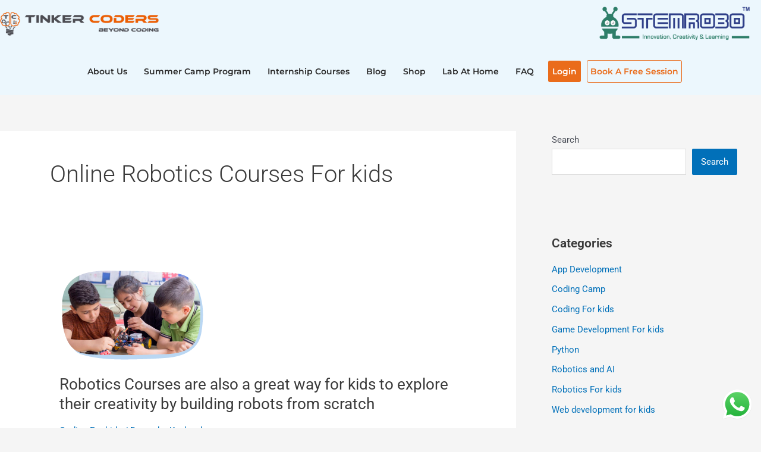

--- FILE ---
content_type: text/css
request_url: https://www.tinkercoders.com/wp-content/uploads/elementor/css/post-22.css?ver=1768969575
body_size: 10909
content:
.elementor-22 .elementor-element.elementor-element-7bd0eb6:not(.elementor-motion-effects-element-type-background), .elementor-22 .elementor-element.elementor-element-7bd0eb6 > .elementor-motion-effects-container > .elementor-motion-effects-layer{background-color:#ECF7FD;}.elementor-22 .elementor-element.elementor-element-7bd0eb6 > .elementor-container{max-width:1270px;min-height:80px;}.elementor-22 .elementor-element.elementor-element-7bd0eb6{transition:background 0.3s, border 0.3s, border-radius 0.3s, box-shadow 0.3s;}.elementor-22 .elementor-element.elementor-element-7bd0eb6 > .elementor-background-overlay{transition:background 0.3s, border-radius 0.3s, opacity 0.3s;}.elementor-widget-image .widget-image-caption{color:var( --e-global-color-text );font-family:var( --e-global-typography-text-font-family ), Sans-serif;font-weight:var( --e-global-typography-text-font-weight );}.elementor-22 .elementor-element.elementor-element-3775e23{text-align:start;}.elementor-22 .elementor-element.elementor-element-3775e23 img{width:321px;}.elementor-22 .elementor-element.elementor-element-9e234f6{text-align:start;}.elementor-22 .elementor-element.elementor-element-9e234f6 img{width:321px;}.elementor-22 .elementor-element.elementor-element-7957008:not(.elementor-motion-effects-element-type-background), .elementor-22 .elementor-element.elementor-element-7957008 > .elementor-motion-effects-container > .elementor-motion-effects-layer{background-color:#ECF7FD;}.elementor-22 .elementor-element.elementor-element-7957008 > .elementor-container{max-width:1270px;min-height:80px;}.elementor-22 .elementor-element.elementor-element-7957008{transition:background 0.3s, border 0.3s, border-radius 0.3s, box-shadow 0.3s;}.elementor-22 .elementor-element.elementor-element-7957008 > .elementor-background-overlay{transition:background 0.3s, border-radius 0.3s, opacity 0.3s;}.elementor-22 .elementor-element.elementor-element-85d2402{text-align:start;}.elementor-22 .elementor-element.elementor-element-85d2402 img{width:321px;}.elementor-22 .elementor-element.elementor-element-e8967f3{text-align:start;}.elementor-22 .elementor-element.elementor-element-e8967f3 img{width:321px;}.elementor-22 .elementor-element.elementor-element-2d0235b1 > .elementor-container > .elementor-column > .elementor-widget-wrap{align-content:center;align-items:center;}.elementor-22 .elementor-element.elementor-element-2d0235b1:not(.elementor-motion-effects-element-type-background), .elementor-22 .elementor-element.elementor-element-2d0235b1 > .elementor-motion-effects-container > .elementor-motion-effects-layer{background-color:#ECF7FD;}.elementor-22 .elementor-element.elementor-element-2d0235b1 > .elementor-container{max-width:1270px;min-height:80px;}.elementor-22 .elementor-element.elementor-element-2d0235b1{border-style:solid;border-width:0px 0px 0px 0px;border-color:#d6d6d6;transition:background 0.3s, border 0.3s, border-radius 0.3s, box-shadow 0.3s;padding:0px 30px 0px 30px;}.elementor-22 .elementor-element.elementor-element-2d0235b1 > .elementor-background-overlay{transition:background 0.3s, border-radius 0.3s, opacity 0.3s;}.elementor-22 .elementor-element.elementor-element-ed4f69c.elementor-column > .elementor-widget-wrap{justify-content:center;}.elementor-22 .elementor-element.elementor-element-ed4f69c > .elementor-element-populated{margin:0px 0px 0px 0px;--e-column-margin-right:0px;--e-column-margin-left:0px;padding:0px 0px 0px 0px;}.elementor-widget-nav-menu .elementor-nav-menu .elementor-item{font-family:var( --e-global-typography-primary-font-family ), Sans-serif;font-weight:var( --e-global-typography-primary-font-weight );}.elementor-widget-nav-menu .elementor-nav-menu--main .elementor-item{color:var( --e-global-color-text );fill:var( --e-global-color-text );}.elementor-widget-nav-menu .elementor-nav-menu--main .elementor-item:hover,
					.elementor-widget-nav-menu .elementor-nav-menu--main .elementor-item.elementor-item-active,
					.elementor-widget-nav-menu .elementor-nav-menu--main .elementor-item.highlighted,
					.elementor-widget-nav-menu .elementor-nav-menu--main .elementor-item:focus{color:var( --e-global-color-accent );fill:var( --e-global-color-accent );}.elementor-widget-nav-menu .elementor-nav-menu--main:not(.e--pointer-framed) .elementor-item:before,
					.elementor-widget-nav-menu .elementor-nav-menu--main:not(.e--pointer-framed) .elementor-item:after{background-color:var( --e-global-color-accent );}.elementor-widget-nav-menu .e--pointer-framed .elementor-item:before,
					.elementor-widget-nav-menu .e--pointer-framed .elementor-item:after{border-color:var( --e-global-color-accent );}.elementor-widget-nav-menu{--e-nav-menu-divider-color:var( --e-global-color-text );}.elementor-widget-nav-menu .elementor-nav-menu--dropdown .elementor-item, .elementor-widget-nav-menu .elementor-nav-menu--dropdown  .elementor-sub-item{font-family:var( --e-global-typography-accent-font-family ), Sans-serif;font-weight:var( --e-global-typography-accent-font-weight );}.elementor-22 .elementor-element.elementor-element-eed49d3{width:auto;max-width:auto;}.elementor-22 .elementor-element.elementor-element-eed49d3 .elementor-menu-toggle{margin-left:auto;background-color:rgba(255,255,255,0);}.elementor-22 .elementor-element.elementor-element-eed49d3 .elementor-nav-menu .elementor-item{font-family:"Montserrat", Sans-serif;font-size:14px;font-weight:600;}.elementor-22 .elementor-element.elementor-element-eed49d3 .elementor-nav-menu--main .elementor-item{color:#2A2A2A;fill:#2A2A2A;padding-left:14px;padding-right:14px;}.elementor-22 .elementor-element.elementor-element-eed49d3 .elementor-nav-menu--main .elementor-item:hover,
					.elementor-22 .elementor-element.elementor-element-eed49d3 .elementor-nav-menu--main .elementor-item.elementor-item-active,
					.elementor-22 .elementor-element.elementor-element-eed49d3 .elementor-nav-menu--main .elementor-item.highlighted,
					.elementor-22 .elementor-element.elementor-element-eed49d3 .elementor-nav-menu--main .elementor-item:focus{color:#EA6C1B;fill:#EA6C1B;}.elementor-22 .elementor-element.elementor-element-eed49d3 .elementor-nav-menu--dropdown{background-color:#ECF7FD;}.elementor-22 .elementor-element.elementor-element-eed49d3 .elementor-nav-menu--dropdown a:hover,
					.elementor-22 .elementor-element.elementor-element-eed49d3 .elementor-nav-menu--dropdown a:focus,
					.elementor-22 .elementor-element.elementor-element-eed49d3 .elementor-nav-menu--dropdown a.elementor-item-active,
					.elementor-22 .elementor-element.elementor-element-eed49d3 .elementor-nav-menu--dropdown a.highlighted{background-color:var( --e-global-color-7c1c614 );}.elementor-22 .elementor-element.elementor-element-eed49d3 .elementor-nav-menu--dropdown .elementor-item, .elementor-22 .elementor-element.elementor-element-eed49d3 .elementor-nav-menu--dropdown  .elementor-sub-item{font-family:"Montserrat", Sans-serif;}.elementor-22 .elementor-element.elementor-element-eed49d3 .elementor-nav-menu--main > .elementor-nav-menu > li > .elementor-nav-menu--dropdown, .elementor-22 .elementor-element.elementor-element-eed49d3 .elementor-nav-menu__container.elementor-nav-menu--dropdown{margin-top:18px !important;}.elementor-widget-button .elementor-button{background-color:var( --e-global-color-accent );font-family:var( --e-global-typography-accent-font-family ), Sans-serif;font-weight:var( --e-global-typography-accent-font-weight );}.elementor-22 .elementor-element.elementor-element-f40c85f .elementor-button{background-color:#EA6C1B;font-family:"Montserrat", Sans-serif;font-size:14px;font-weight:600;padding:11px 7px 11px 7px;}.elementor-22 .elementor-element.elementor-element-f40c85f{width:auto;max-width:auto;}.elementor-22 .elementor-element.elementor-element-f40c85f > .elementor-widget-container{margin:0px 0px 0px 10px;}.elementor-22 .elementor-element.elementor-element-2aceb45 .elementor-button{background-color:#FFFFFF00;font-family:"Montserrat", Sans-serif;font-size:14px;font-weight:600;fill:#EA6C1B;color:#EA6C1B;border-style:solid;border-width:1px 1px 1px 1px;border-color:#EA6C1B;padding:11px 5px 11px 5px;}.elementor-22 .elementor-element.elementor-element-2aceb45{width:auto;max-width:auto;}.elementor-22 .elementor-element.elementor-element-2aceb45 > .elementor-widget-container{margin:0px 0px 0px 10px;}.elementor-theme-builder-content-area{height:400px;}.elementor-location-header:before, .elementor-location-footer:before{content:"";display:table;clear:both;}@media(max-width:1024px){.elementor-22 .elementor-element.elementor-element-3775e23{text-align:start;}.elementor-22 .elementor-element.elementor-element-3775e23 img{width:284px;}.elementor-22 .elementor-element.elementor-element-9e234f6{text-align:start;}.elementor-22 .elementor-element.elementor-element-9e234f6 img{width:284px;}.elementor-22 .elementor-element.elementor-element-85d2402{text-align:start;}.elementor-22 .elementor-element.elementor-element-85d2402 img{width:284px;}.elementor-22 .elementor-element.elementor-element-e8967f3{text-align:start;}.elementor-22 .elementor-element.elementor-element-e8967f3 img{width:284px;}.elementor-22 .elementor-element.elementor-element-2d0235b1 > .elementor-container{min-height:100px;}.elementor-22 .elementor-element.elementor-element-2d0235b1{padding:0px 0px 0px 0px;}}@media(max-width:767px){.elementor-22 .elementor-element.elementor-element-3775e23 img{width:627px;}.elementor-22 .elementor-element.elementor-element-9e234f6 img{width:627px;}.elementor-22 .elementor-element.elementor-element-eae1442{width:50%;}.elementor-22 .elementor-element.elementor-element-eae1442 > .elementor-element-populated{padding:8px 8px 8px 8px;}.elementor-22 .elementor-element.elementor-element-85d2402 img{width:627px;}.elementor-22 .elementor-element.elementor-element-e2af79d{width:50%;}.elementor-22 .elementor-element.elementor-element-e2af79d > .elementor-element-populated{padding:8px 8px 8px 8px;}.elementor-22 .elementor-element.elementor-element-e8967f3 img{width:627px;}.elementor-22 .elementor-element.elementor-element-2d0235b1{margin-top:0px;margin-bottom:0px;padding:0px 0px 0px 0px;}.elementor-22 .elementor-element.elementor-element-ed4f69c{width:100%;}.elementor-22 .elementor-element.elementor-element-eed49d3 .elementor-nav-menu--main > .elementor-nav-menu > li > .elementor-nav-menu--dropdown, .elementor-22 .elementor-element.elementor-element-eed49d3 .elementor-nav-menu__container.elementor-nav-menu--dropdown{margin-top:14px !important;}}@media(min-width:768px){.elementor-22 .elementor-element.elementor-element-5ea7a0a{width:21%;}.elementor-22 .elementor-element.elementor-element-36abfe3{width:29%;}.elementor-22 .elementor-element.elementor-element-31869f1{width:29%;}.elementor-22 .elementor-element.elementor-element-48bb8ad{width:21%;}}@media(max-width:1024px) and (min-width:768px){.elementor-22 .elementor-element.elementor-element-ed4f69c{width:30%;}}

--- FILE ---
content_type: text/css
request_url: https://www.tinkercoders.com/wp-content/uploads/elementor/css/post-280.css?ver=1768969575
body_size: 9227
content:
.elementor-280 .elementor-element.elementor-element-fb09aeb:not(.elementor-motion-effects-element-type-background), .elementor-280 .elementor-element.elementor-element-fb09aeb > .elementor-motion-effects-container > .elementor-motion-effects-layer{background-color:#053E6A;}.elementor-280 .elementor-element.elementor-element-fb09aeb{transition:background 0.3s, border 0.3s, border-radius 0.3s, box-shadow 0.3s;padding:50px 0px 20px 0px;}.elementor-280 .elementor-element.elementor-element-fb09aeb > .elementor-background-overlay{transition:background 0.3s, border-radius 0.3s, opacity 0.3s;}.elementor-280 .elementor-element.elementor-element-e6a43a5 > .elementor-element-populated{margin:0px 10px 0px 0px;--e-column-margin-right:10px;--e-column-margin-left:0px;}.elementor-widget-image .widget-image-caption{color:var( --e-global-color-text );font-family:var( --e-global-typography-text-font-family ), Sans-serif;font-weight:var( --e-global-typography-text-font-weight );}.elementor-280 .elementor-element.elementor-element-51e5494{text-align:start;}.elementor-280 .elementor-element.elementor-element-51e5494 img{width:214px;}.elementor-widget-text-editor{font-family:var( --e-global-typography-text-font-family ), Sans-serif;font-weight:var( --e-global-typography-text-font-weight );color:var( --e-global-color-text );}.elementor-widget-text-editor.elementor-drop-cap-view-stacked .elementor-drop-cap{background-color:var( --e-global-color-primary );}.elementor-widget-text-editor.elementor-drop-cap-view-framed .elementor-drop-cap, .elementor-widget-text-editor.elementor-drop-cap-view-default .elementor-drop-cap{color:var( --e-global-color-primary );border-color:var( --e-global-color-primary );}.elementor-280 .elementor-element.elementor-element-96a7497{font-size:14px;font-weight:normal;line-height:1.8em;color:#FFFFFF;}.elementor-280 .elementor-element.elementor-element-d4a15c8 .elementor-repeater-item-2071d8a.elementor-social-icon{background-color:#78E683;}.elementor-280 .elementor-element.elementor-element-d4a15c8{--grid-template-columns:repeat(0, auto);--icon-size:20px;--grid-column-gap:0px;--grid-row-gap:0px;}.elementor-280 .elementor-element.elementor-element-d4a15c8 .elementor-widget-container{text-align:left;}.elementor-280 .elementor-element.elementor-element-d4a15c8 .elementor-social-icon{background-color:#91828200;}.elementor-280 .elementor-element.elementor-element-2ae47d8 > .elementor-element-populated{margin:0px 0px 0px 40px;--e-column-margin-right:0px;--e-column-margin-left:40px;}.elementor-widget-heading .elementor-heading-title{font-family:var( --e-global-typography-primary-font-family ), Sans-serif;font-weight:var( --e-global-typography-primary-font-weight );color:var( --e-global-color-primary );}.elementor-280 .elementor-element.elementor-element-cd0c3cc .elementor-heading-title{font-family:"Montserrat", Sans-serif;font-size:16px;font-weight:700;color:#FFFFFF;}.elementor-280 .elementor-element.elementor-element-83ef150{font-size:14px;font-weight:normal;line-height:1.8em;color:#FFFFFF;}.elementor-280 .elementor-element.elementor-element-71f5ff1 > .elementor-widget-container{margin:0px 0px 0px 0px;}.elementor-280 .elementor-element.elementor-element-71f5ff1{font-size:14px;font-weight:normal;line-height:1.8em;color:#FFFFFF;}.elementor-280 .elementor-element.elementor-element-3938586 > .elementor-widget-container{margin:0px 0px 0px 0px;}.elementor-280 .elementor-element.elementor-element-3938586{font-size:14px;font-weight:normal;line-height:1.8em;color:#FFFFFF;}.elementor-280 .elementor-element.elementor-element-25ac644 > .elementor-element-populated{margin:0px 0px 0px 50px;--e-column-margin-right:0px;--e-column-margin-left:50px;}.elementor-280 .elementor-element.elementor-element-13aaa82 .elementor-heading-title{font-family:"Montserrat", Sans-serif;font-size:16px;font-weight:700;color:#FFFFFF;}.elementor-widget-icon-list .elementor-icon-list-item:not(:last-child):after{border-color:var( --e-global-color-text );}.elementor-widget-icon-list .elementor-icon-list-icon i{color:var( --e-global-color-primary );}.elementor-widget-icon-list .elementor-icon-list-icon svg{fill:var( --e-global-color-primary );}.elementor-widget-icon-list .elementor-icon-list-item > .elementor-icon-list-text, .elementor-widget-icon-list .elementor-icon-list-item > a{font-family:var( --e-global-typography-text-font-family ), Sans-serif;font-weight:var( --e-global-typography-text-font-weight );}.elementor-widget-icon-list .elementor-icon-list-text{color:var( --e-global-color-secondary );}.elementor-280 .elementor-element.elementor-element-a3d0704 .elementor-icon-list-items:not(.elementor-inline-items) .elementor-icon-list-item:not(:last-child){padding-block-end:calc(8px/2);}.elementor-280 .elementor-element.elementor-element-a3d0704 .elementor-icon-list-items:not(.elementor-inline-items) .elementor-icon-list-item:not(:first-child){margin-block-start:calc(8px/2);}.elementor-280 .elementor-element.elementor-element-a3d0704 .elementor-icon-list-items.elementor-inline-items .elementor-icon-list-item{margin-inline:calc(8px/2);}.elementor-280 .elementor-element.elementor-element-a3d0704 .elementor-icon-list-items.elementor-inline-items{margin-inline:calc(-8px/2);}.elementor-280 .elementor-element.elementor-element-a3d0704 .elementor-icon-list-items.elementor-inline-items .elementor-icon-list-item:after{inset-inline-end:calc(-8px/2);}.elementor-280 .elementor-element.elementor-element-a3d0704 .elementor-icon-list-icon i{transition:color 0.3s;}.elementor-280 .elementor-element.elementor-element-a3d0704 .elementor-icon-list-icon svg{transition:fill 0.3s;}.elementor-280 .elementor-element.elementor-element-a3d0704{--e-icon-list-icon-size:14px;--icon-vertical-offset:0px;}.elementor-280 .elementor-element.elementor-element-a3d0704 .elementor-icon-list-item > .elementor-icon-list-text, .elementor-280 .elementor-element.elementor-element-a3d0704 .elementor-icon-list-item > a{font-size:14px;font-weight:400;}.elementor-280 .elementor-element.elementor-element-a3d0704 .elementor-icon-list-text{color:#FFFFFF;transition:color 0.3s;}.elementor-280 .elementor-element.elementor-element-79d14ad .elementor-heading-title{font-family:"Montserrat", Sans-serif;font-size:16px;font-weight:700;color:#FFFFFF;}.elementor-280 .elementor-element.elementor-element-f249a61{text-align:start;}.elementor-280 .elementor-element.elementor-element-31b96c8{text-align:center;}.elementor-280 .elementor-element.elementor-element-31b96c8 .elementor-heading-title{font-size:14px;font-weight:400;color:#FFFFFF;}.elementor-280 .elementor-element.elementor-element-c584a42{text-align:center;}.elementor-280 .elementor-element.elementor-element-c584a42 img{width:64%;}.elementor-280 .elementor-element.elementor-element-0e783c1:not(.elementor-motion-effects-element-type-background), .elementor-280 .elementor-element.elementor-element-0e783c1 > .elementor-motion-effects-container > .elementor-motion-effects-layer{background-color:#162B4E;}.elementor-280 .elementor-element.elementor-element-0e783c1{transition:background 0.3s, border 0.3s, border-radius 0.3s, box-shadow 0.3s;padding:30px 0px 30px 0px;}.elementor-280 .elementor-element.elementor-element-0e783c1 > .elementor-background-overlay{transition:background 0.3s, border-radius 0.3s, opacity 0.3s;}.elementor-280 .elementor-element.elementor-element-ca53063 > .elementor-element-populated{margin:0px 0px 0px 0px;--e-column-margin-right:0px;--e-column-margin-left:0px;padding:0px 0px 0px 0px;}.elementor-theme-builder-content-area{height:400px;}.elementor-location-header:before, .elementor-location-footer:before{content:"";display:table;clear:both;}@media(min-width:768px){.elementor-280 .elementor-element.elementor-element-386790c{width:65%;}.elementor-280 .elementor-element.elementor-element-ca53063{width:35%;}}@media(max-width:1024px){.elementor-280 .elementor-element.elementor-element-d4a15c8{--icon-size:20px;}}@media(max-width:767px){.elementor-280 .elementor-element.elementor-element-e6a43a5 > .elementor-element-populated{margin:0px 0px 0px 0px;--e-column-margin-right:0px;--e-column-margin-left:0px;padding:20px 20px 20px 20px;}.elementor-280 .elementor-element.elementor-element-d4a15c8 .elementor-widget-container{text-align:left;}.elementor-280 .elementor-element.elementor-element-d4a15c8 .elementor-social-icon{--icon-padding:0em;}.elementor-280 .elementor-element.elementor-element-d4a15c8{--grid-column-gap:25px;}.elementor-280 .elementor-element.elementor-element-2ae47d8 > .elementor-element-populated{margin:0px 0px 0px 0px;--e-column-margin-right:0px;--e-column-margin-left:0px;padding:20px 20px 20px 20px;}.elementor-280 .elementor-element.elementor-element-25ac644 > .elementor-element-populated{margin:0px 0px 0px 0px;--e-column-margin-right:0px;--e-column-margin-left:0px;padding:20px 20px 20px 20px;}.elementor-280 .elementor-element.elementor-element-f22eab1 > .elementor-element-populated{padding:20px 20px 20px 20px;}.elementor-280 .elementor-element.elementor-element-31b96c8{text-align:center;}.elementor-280 .elementor-element.elementor-element-31b96c8 .elementor-heading-title{letter-spacing:0.2px;}.elementor-280 .elementor-element.elementor-element-c584a42{text-align:center;}}